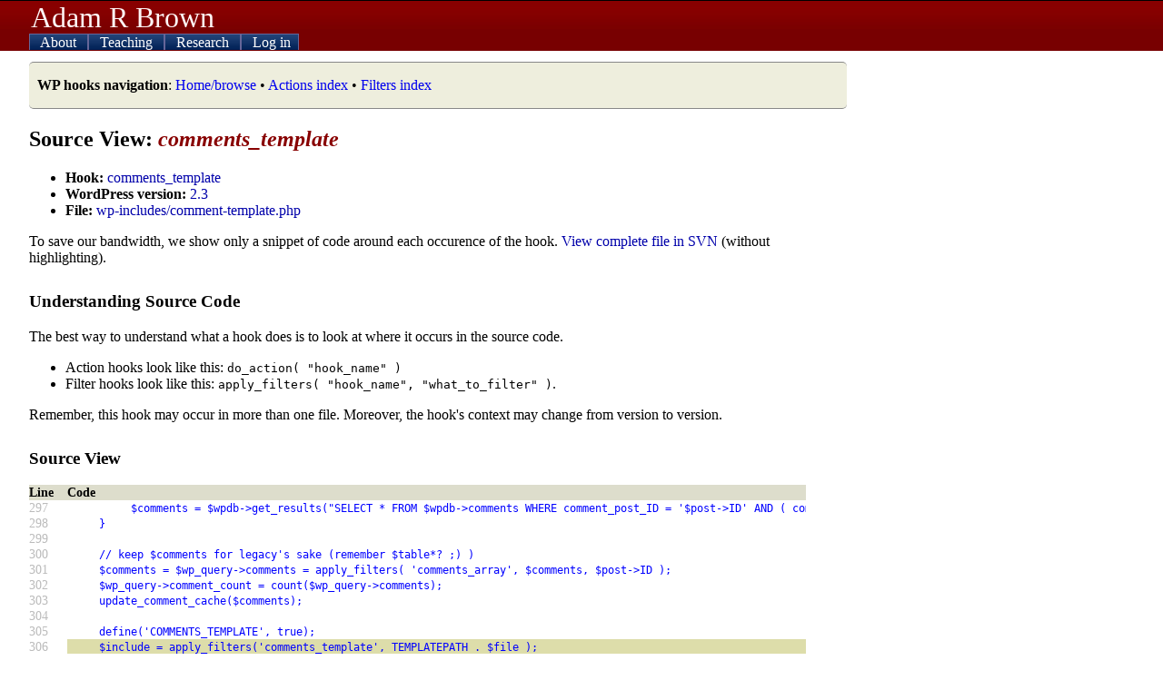

--- FILE ---
content_type: text/html; charset=UTF-8
request_url: https://adambrown.info/p/wp_hooks/hook/comments_template?version=2.3&file=wp-includes/comment-template.php
body_size: 3227
content:
<!DOCTYPE html>
<html lang="en">
 
<head>

	 <!-- php has used 0 seconds so far --> 
	
	<meta http-equiv="Content-Type" content="text/html; charset=UTF-8" />
	<meta name="description" content="Detailed information about every action hook and filter used in WordPress. Makes Plugin API easier to use. Lists appearance, file location, and deprecation data for every hook." />
	<title>comments_template hook - WordPress source view -- Adam Brown, BYU Political Science</title>
	<link rel="shortcut icon" href="https://adambrown.info/favicon.ico" />
		
	<meta name="viewport" content="width=device-width, initial-scale=1" />
	<link rel="canonical" href="https://adambrown.info/p/wp_hooks/hook/comments_template" />
	<link rel="stylesheet" href="https://adambrown.info/css/main.css?v=1725489139" media="all" type="text/css" />

		<!-- Google tag (gtag.js) -->
		<script async src="https://www.googletagmanager.com/gtag/js?id=G-14N5TNPL78"></script>
		<script>
		  window.dataLayer = window.dataLayer || [];
		  function gtag(){dataLayer.push(arguments);}
		  gtag('js', new Date());
		  gtag('config', 'G-14N5TNPL78');
		</script>
	
	<script>var ab_path="https://adambrown.info/";var ab_lpath="https://adambrown.info/p/";</script>
	<script src="https://adambrown.info/p/jsstrip/ab_scripts.js?v=1678980495"></script>
<link rel="stylesheet" href="https://adambrown.info/css/wphooks.css" type="text/css" />

</head>

 
<body id="body">

 <!-- php has used 0 seconds so far --> 


<header id="top">

	<div id="pagetitle">
		<a href="#" id="menutoggler" onclick="ab_resetmenu();ab_togglemenu();return false;"><img src="https://adambrown.info/images/css/mobile-menu2.png" height="28" width="28" alt="Menu" /></a>
		<a class="sitename" href="https://adambrown.info/">Adam R Brown</a>
	</div>

	<nav id="mainnav" class="js-hide-fullmenu">
		<ul id="sitenav">
	
<li class="toplevel">
			<a href="https://adambrown.info/p/about" onclick="ab_togglesubmenu('about');return false;">
				<img class="navexpand" id="aboutDown" src="https://adambrown.info/images/css/mobile-menu-arrow-down.png" height="10" width="10" alt="" /> 
				<img class="navcollapse" id="aboutUp" src="https://adambrown.info/images/css/mobile-menu-arrow-up.png" height="10" width="10" alt="Collapse" style="display:none;" /> 
				About
			</a>
	<ul class="navsubmenu" id="aboutLink" style="display:none;">
		<li class="navsubmenuindent alt"><a href="https://adambrown.info/">Bio and contact</a></li>
		<li class="navsubmenuindent "><a href="https://adambrown.info/docs/about/BrownA_CV.pdf">CV (pdf)</a></li>
		<li class="navsubmenuindent alt"><a href="http://scholar.google.com/citations?user=-Hvs7-YAAAAJ">Google Scholar profile</a></li>
	</ul>
</li>
<li class="toplevel">
			<a href="https://adambrown.info/p/courses" onclick="ab_togglesubmenu('courses');return false;">
				<img class="navexpand" id="coursesDown" src="https://adambrown.info/images/css/mobile-menu-arrow-down.png" height="10" width="10" alt="" /> 
				<img class="navcollapse" id="coursesUp" src="https://adambrown.info/images/css/mobile-menu-arrow-up.png" height="10" width="10" alt="Collapse" style="display:none;" /> 
				Teaching
			</a>
	<ul class="navsubmenu" id="coursesLink" style="display:none;">
		<li class="alt">Winter 2026: Poli 397/399r</li>
			<li class="navsubmenuindent "><a href="https://adambrown.info/p/courses/2026/winter/397/syllabus">Poli 397/399r syllabus</a></li>
			<li class="navsubmenuindent alt"><a href="https://adambrown.info/p/courses/2026/winter/397/syllabus/calendar">Calendar view</a></li>
			<li class="navsubmenuindent "><a href="https://adambrown.info/p/courses/2026/winter/397/syllabus#pagefooter">(See syllabus footer menu for more)</a></li>
		<li class="alt">Other information</li>
			<li class="navsubmenuindent "><a href="http://uslinternship.byu.edu/">Utah Legislature internship</a></li>
			<li class="navsubmenuindent alt"><a href="http://washingtonseminar.byu.edu/">Washington Seminar</a></li>
			<li class="navsubmenuindent "><a href="https://adambrown.info/docs/courses/letter-of-recommendation-tips.pdf">Letter of rec instructions</a></li>
	</ul>
</li>
<li class="toplevel">
			<a href="https://adambrown.info/p/research" onclick="ab_togglesubmenu('research');return false;">
				<img class="navexpand" id="researchDown" src="https://adambrown.info/images/css/mobile-menu-arrow-down.png" height="10" width="10" alt="" /> 
				<img class="navcollapse" id="researchUp" src="https://adambrown.info/images/css/mobile-menu-arrow-up.png" height="10" width="10" alt="Collapse" style="display:none;" /> 
				Research
			</a>
	<ul class="navsubmenu" id="researchLink" style="display:none;">
		<li class="alt">My publications</li>
			<li class="navsubmenuindent "><a href="https://adambrown.info/docs/about/BrownA_CV.pdf">Vita (pdf)</a></li>
			<li class="navsubmenuindent alt"><a href="http://scholar.google.com/citations?user=-Hvs7-YAAAAJ">Google Scholar profile</a></li>
		<li class="">Utah politics data and charts</li>
			<li class="navsubmenuindent alt"><a href="https://adambrown.info/p/research/utah_constitution">The Utah Constitution over time (beta)</a></li>
			<li class="navsubmenuindent "><a href="https://adambrown.info/p/research/utah_legislature">The Utah Legislature (bill stats, ideology, rankings, etc)</a></li>
			<li class="navsubmenuindent alt"><a href="https://www.amazon.com/Dead-Hands-Grip-Constitutions-States/dp/0197655289/">Book: <em>The Dead Hand's Grip: How Long Constitutions Bind States</em></a></li>
			<li class="navsubmenuindent "><a href="https://www.amazon.com/Utah-Politics-Government-Electorate-Governments/dp/1496201809/">Book: <em>Utah Politics and Government</em></a></li>
	</ul>
</li>
<li class="toplevel">
			<a href="https://adambrown.info/p/login" onclick="ab_togglesubmenu('login');return false;">
				<img class="navexpand" id="loginDown" src="https://adambrown.info/images/css/mobile-menu-arrow-down.png" height="10" width="10" alt="" /> 
				<img class="navcollapse" id="loginUp" src="https://adambrown.info/images/css/mobile-menu-arrow-up.png" height="10" width="10" alt="Collapse" style="display:none;" /> 
				Log in
			</a>
	<ul class="navsubmenu" id="loginLink" style="display:none;">
		<li class="navsubmenuindent alt"><a href="https://adambrown.info/p/login">Log in</a></li>
	</ul>
</li>
		</ul><!--#sitenav-->
	</nav>
	

</header><!--#top-->

	
	
<div id="output">
	<div class="notice siteNotice"><p><strong>WP hooks navigation</strong>: <a href="https://adambrown.info/p/wp_hooks" title="Home/browse" class="internal" >Home/browse</a> &bull; <a href="https://adambrown.info/p/wp_hooks/hook/actions" title="Actions index" class="internal" >Actions index</a> &bull; <a href="https://adambrown.info/p/wp_hooks/hook/filters" title="Filters index" class="internal" >Filters index</a> </p></div>

 <!-- php has used 0 seconds so far --> 

<div class="wp_hooks">
			<h2>Source View: <em>comments_template</em></h2>
			<ul>
				<li><strong>Hook:</strong> <a href="https://adambrown.info/p/wp_hooks/hook/comments_template">comments_template</a></li>
				<li><strong>WordPress version:</strong> <a href="https://adambrown.info/p/wp_hooks/version/2.3">2.3</a></li>
				<li><strong>File:</strong> <a href="https://adambrown.info/p/wp_hooks/version/2.3/wp-includes/comment-template.php">wp-includes/comment-template.php</a></li>
			</ul>
			<p>To save our bandwidth, we show only a snippet of code around each occurence of the hook. <a href="http://svn.automattic.com/wordpress/tags/2.3/wp-includes/comment-template.php" title="External link: View complete file in SVN" class="external" >View complete file in SVN</a> (without highlighting).</p>
			
			<h3>Understanding Source Code</h3>
			<p>The best way to understand what a hook does is to look at where it occurs in the source code.</p>
			<ul>
				<li>Action hooks look like this: <code>do_action( "hook_name" )</code></li>
				<li>Filter hooks look like this: <code>apply_filters( "hook_name", "what_to_filter" )</code>.</li>
			</ul>
			<p>Remember, this hook may occur in more than one file. Moreover, the hook's context may change from version to version.</p>
		<h3>Source View</h3>
		<div class="wpHooks_code">
			<table>
				<tr>
					<th scope="col">Line</th>
					<th scope="col">Code</th>
				</tr>
		
				<tr>
					<td class="faint">297</td>
					<td class="syntax "><code>&nbsp;&nbsp;&nbsp;&nbsp;&nbsp;&nbsp;&nbsp;&nbsp;&nbsp;&nbsp;$comments&nbsp;=&nbsp;$wpdb-&gt;get_results(&quot;SELECT&nbsp;*&nbsp;FROM&nbsp;$wpdb-&gt;comments&nbsp;WHERE&nbsp;comment_post_ID&nbsp;=&nbsp;&#039;$post-&gt;ID&#039;&nbsp;AND&nbsp;(&nbsp;comment_approved&nbsp;=&nbsp;&#039;1&#039;&nbsp;OR&nbsp;(&nbsp;comment_author&nbsp;=&nbsp;&#039;$author_db&#039;&nbsp;AND&nbsp;comment_author_email&nbsp;=&nbsp;&#039;$email_db&#039;&nbsp;AND&nbsp;comment_approved&nbsp;=&nbsp;&#039;0&#039;&nbsp;)&nbsp;)&nbsp;ORDER&nbsp;BY&nbsp;comment_date&quot;);</code></td>
				</tr>
			
				<tr>
					<td class="faint">298</td>
					<td class="syntax "><code>&nbsp;&nbsp;&nbsp;&nbsp;&nbsp;}</code></td>
				</tr>
			
				<tr>
					<td class="faint">299</td>
					<td class="syntax "><code></code></td>
				</tr>
			
				<tr>
					<td class="faint">300</td>
					<td class="syntax "><code>&nbsp;&nbsp;&nbsp;&nbsp;&nbsp;//&nbsp;keep&nbsp;$comments&nbsp;for&nbsp;legacy&#039;s&nbsp;sake&nbsp;(remember&nbsp;$table*?&nbsp;;)&nbsp;)</code></td>
				</tr>
			
				<tr>
					<td class="faint">301</td>
					<td class="syntax "><code>&nbsp;&nbsp;&nbsp;&nbsp;&nbsp;$comments&nbsp;=&nbsp;$wp_query-&gt;comments&nbsp;=&nbsp;apply_filters(&nbsp;&#039;comments_array&#039;,&nbsp;$comments,&nbsp;$post-&gt;ID&nbsp;);</code></td>
				</tr>
			
				<tr>
					<td class="faint">302</td>
					<td class="syntax "><code>&nbsp;&nbsp;&nbsp;&nbsp;&nbsp;$wp_query-&gt;comment_count&nbsp;=&nbsp;count($wp_query-&gt;comments);</code></td>
				</tr>
			
				<tr>
					<td class="faint">303</td>
					<td class="syntax "><code>&nbsp;&nbsp;&nbsp;&nbsp;&nbsp;update_comment_cache($comments);</code></td>
				</tr>
			
				<tr>
					<td class="faint">304</td>
					<td class="syntax "><code></code></td>
				</tr>
			
				<tr>
					<td class="faint">305</td>
					<td class="syntax "><code>&nbsp;&nbsp;&nbsp;&nbsp;&nbsp;define(&#039;COMMENTS_TEMPLATE&#039;,&nbsp;true);</code></td>
				</tr>
			
				<tr>
					<td class="faint">306</td>
					<td class="syntax highlightHook"><code>&nbsp;&nbsp;&nbsp;&nbsp;&nbsp;$include&nbsp;=&nbsp;apply_filters(&#039;comments_template&#039;,&nbsp;TEMPLATEPATH&nbsp;.&nbsp;$file&nbsp;);</code></td>
				</tr>
			
				<tr>
					<td class="faint">307</td>
					<td class="syntax "><code>&nbsp;&nbsp;&nbsp;&nbsp;&nbsp;if&nbsp;(&nbsp;file_exists(&nbsp;$include&nbsp;)&nbsp;)</code></td>
				</tr>
			
				<tr>
					<td class="faint">308</td>
					<td class="syntax "><code>&nbsp;&nbsp;&nbsp;&nbsp;&nbsp;&nbsp;&nbsp;&nbsp;&nbsp;&nbsp;require(&nbsp;$include&nbsp;);</code></td>
				</tr>
			
				<tr>
					<td class="faint">309</td>
					<td class="syntax "><code>&nbsp;&nbsp;&nbsp;&nbsp;&nbsp;else</code></td>
				</tr>
			
				<tr>
					<td class="faint">310</td>
					<td class="syntax "><code>&nbsp;&nbsp;&nbsp;&nbsp;&nbsp;&nbsp;&nbsp;&nbsp;&nbsp;&nbsp;require(&nbsp;ABSPATH&nbsp;.&nbsp;&#039;wp-content/themes/default/comments.php&#039;);</code></td>
				</tr>
			
				<tr>
					<td class="faint">311</td>
					<td class="syntax "><code>}</code></td>
				</tr>
			
				<tr>
					<td class="faint">312</td>
					<td class="syntax "><code></code></td>
				</tr>
			
				<tr>
					<td class="faint">313</td>
					<td class="syntax "><code>function&nbsp;comments_popup_script($width=400,&nbsp;$height=400,&nbsp;$file=&#039;&#039;)&nbsp;{</code></td>
				</tr>
			
				<tr>
					<td class="faint">314</td>
					<td class="syntax "><code>&nbsp;&nbsp;&nbsp;&nbsp;&nbsp;&nbsp;&nbsp;&nbsp;&nbsp;&nbsp;global&nbsp;$wpcommentspopupfile,&nbsp;$wptrackbackpopupfile,&nbsp;$wppingbackpopupfile,&nbsp;$wpcommentsjavascript;</code></td>
				</tr>
			
				<tr>
					<td class="faint">315</td>
					<td class="syntax "><code></code></td>
				</tr>
			
			</table>
		</div><!--.wpHooks_code-->
		</div><div class="clear"></div>


</div><!--#output-->
<footer id="pagefooter"><p>All material &copy;2005-2026 unless noted. Featuring glorious hand-coded PHP and XHTML/CSS.</p><p>You're browsing the WordPress hooks database, which contains information about action hooks and filter hooks in WordPress's code. The hooks in WordPress make it the most flexible blogging software available. Plugin authors and theme developers rely on WordPress hooks to interact with the blog platform's PHP code. More information about this database is at <a href="https://adambrown.info/p/wp_hooks" title="WordPress Hooks Database (home)" class="internal" >WordPress Hooks Database (home)</a>.</p></footer>


 <!-- php has used 0 seconds so far --> 

</body>
</html>